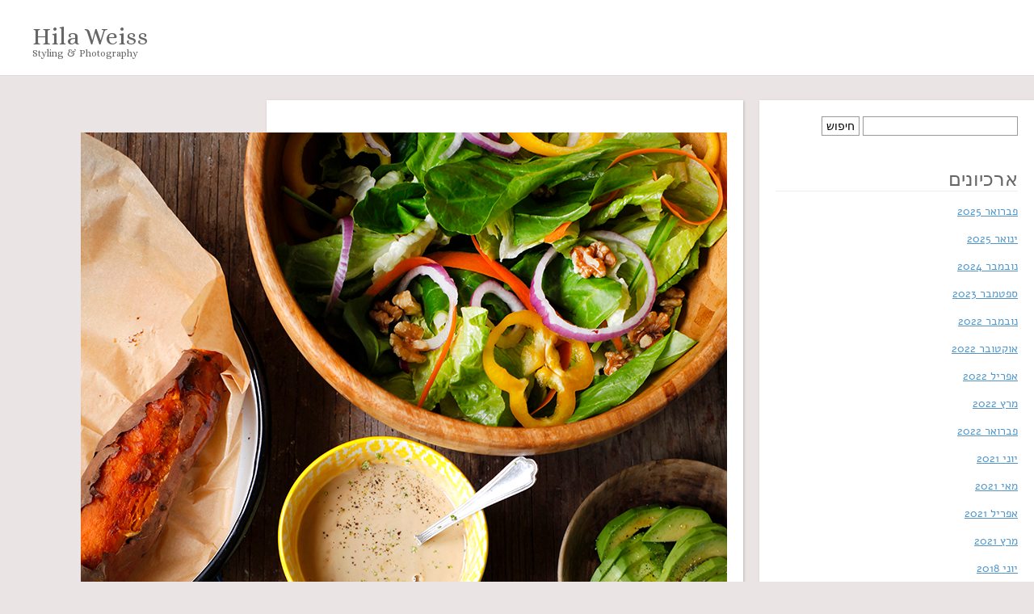

--- FILE ---
content_type: text/html; charset=UTF-8
request_url: http://www.hilaweiss.com/uncategorized/512/
body_size: 20405
content:
<!DOCTYPE html>
<html dir="rtl" lang="he-IL">
<head>
<meta charset="UTF-8" />

<title> Hila Weiss</title>
<link rel="profile" href="http://gmpg.org/xfn/11" />
<link rel="pingback" href="http://www.hilaweiss.com/xmlrpc.php" />

<link rel="stylesheet" href="http://www.hilaweiss.com/wp-content/themes/shaken-grid-free/style.css" type="text/css" media="screen" />


<link rel="stylesheet" href="http://www.hilaweiss.com/wp-content/themes/shaken-grid-free/js/colorbox/colorbox.css" />


<!--[if lte IE 8]>
<link rel="stylesheet" href="http://www.hilaweiss.com/wp-content/themes/shaken-grid-free/css/ie.css" />
<![endif]-->
<!--[if lte IE 7]>
<link rel="stylesheet" href="http://www.hilaweiss.com/wp-content/themes/shaken-grid-free/css/ie7.css" />
<![endif]-->

<meta name='robots' content='max-image-preview:large' />
<link rel='dns-prefetch' href='//fonts.googleapis.com' />
<link rel='dns-prefetch' href='//s.w.org' />
<link rel="alternate" type="application/rss+xml" title="Hila Weiss &laquo; פיד‏" href="http://www.hilaweiss.com/feed/" />
<link rel="alternate" type="application/rss+xml" title="Hila Weiss &laquo; פיד תגובות‏" href="http://www.hilaweiss.com/comments/feed/" />
<script type="text/javascript">
window._wpemojiSettings = {"baseUrl":"https:\/\/s.w.org\/images\/core\/emoji\/13.1.0\/72x72\/","ext":".png","svgUrl":"https:\/\/s.w.org\/images\/core\/emoji\/13.1.0\/svg\/","svgExt":".svg","source":{"concatemoji":"http:\/\/www.hilaweiss.com\/wp-includes\/js\/wp-emoji-release.min.js?ver=5.9.12"}};
/*! This file is auto-generated */
!function(e,a,t){var n,r,o,i=a.createElement("canvas"),p=i.getContext&&i.getContext("2d");function s(e,t){var a=String.fromCharCode;p.clearRect(0,0,i.width,i.height),p.fillText(a.apply(this,e),0,0);e=i.toDataURL();return p.clearRect(0,0,i.width,i.height),p.fillText(a.apply(this,t),0,0),e===i.toDataURL()}function c(e){var t=a.createElement("script");t.src=e,t.defer=t.type="text/javascript",a.getElementsByTagName("head")[0].appendChild(t)}for(o=Array("flag","emoji"),t.supports={everything:!0,everythingExceptFlag:!0},r=0;r<o.length;r++)t.supports[o[r]]=function(e){if(!p||!p.fillText)return!1;switch(p.textBaseline="top",p.font="600 32px Arial",e){case"flag":return s([127987,65039,8205,9895,65039],[127987,65039,8203,9895,65039])?!1:!s([55356,56826,55356,56819],[55356,56826,8203,55356,56819])&&!s([55356,57332,56128,56423,56128,56418,56128,56421,56128,56430,56128,56423,56128,56447],[55356,57332,8203,56128,56423,8203,56128,56418,8203,56128,56421,8203,56128,56430,8203,56128,56423,8203,56128,56447]);case"emoji":return!s([10084,65039,8205,55357,56613],[10084,65039,8203,55357,56613])}return!1}(o[r]),t.supports.everything=t.supports.everything&&t.supports[o[r]],"flag"!==o[r]&&(t.supports.everythingExceptFlag=t.supports.everythingExceptFlag&&t.supports[o[r]]);t.supports.everythingExceptFlag=t.supports.everythingExceptFlag&&!t.supports.flag,t.DOMReady=!1,t.readyCallback=function(){t.DOMReady=!0},t.supports.everything||(n=function(){t.readyCallback()},a.addEventListener?(a.addEventListener("DOMContentLoaded",n,!1),e.addEventListener("load",n,!1)):(e.attachEvent("onload",n),a.attachEvent("onreadystatechange",function(){"complete"===a.readyState&&t.readyCallback()})),(n=t.source||{}).concatemoji?c(n.concatemoji):n.wpemoji&&n.twemoji&&(c(n.twemoji),c(n.wpemoji)))}(window,document,window._wpemojiSettings);
</script>
<style type="text/css">
img.wp-smiley,
img.emoji {
	display: inline !important;
	border: none !important;
	box-shadow: none !important;
	height: 1em !important;
	width: 1em !important;
	margin: 0 0.07em !important;
	vertical-align: -0.1em !important;
	background: none !important;
	padding: 0 !important;
}
</style>
	<link rel='stylesheet' id='wp-block-library-rtl-css'  href='http://www.hilaweiss.com/wp-includes/css/dist/block-library/style-rtl.min.css?ver=5.9.12' type='text/css' media='all' />
<style id='global-styles-inline-css' type='text/css'>
body{--wp--preset--color--black: #000000;--wp--preset--color--cyan-bluish-gray: #abb8c3;--wp--preset--color--white: #ffffff;--wp--preset--color--pale-pink: #f78da7;--wp--preset--color--vivid-red: #cf2e2e;--wp--preset--color--luminous-vivid-orange: #ff6900;--wp--preset--color--luminous-vivid-amber: #fcb900;--wp--preset--color--light-green-cyan: #7bdcb5;--wp--preset--color--vivid-green-cyan: #00d084;--wp--preset--color--pale-cyan-blue: #8ed1fc;--wp--preset--color--vivid-cyan-blue: #0693e3;--wp--preset--color--vivid-purple: #9b51e0;--wp--preset--gradient--vivid-cyan-blue-to-vivid-purple: linear-gradient(135deg,rgba(6,147,227,1) 0%,rgb(155,81,224) 100%);--wp--preset--gradient--light-green-cyan-to-vivid-green-cyan: linear-gradient(135deg,rgb(122,220,180) 0%,rgb(0,208,130) 100%);--wp--preset--gradient--luminous-vivid-amber-to-luminous-vivid-orange: linear-gradient(135deg,rgba(252,185,0,1) 0%,rgba(255,105,0,1) 100%);--wp--preset--gradient--luminous-vivid-orange-to-vivid-red: linear-gradient(135deg,rgba(255,105,0,1) 0%,rgb(207,46,46) 100%);--wp--preset--gradient--very-light-gray-to-cyan-bluish-gray: linear-gradient(135deg,rgb(238,238,238) 0%,rgb(169,184,195) 100%);--wp--preset--gradient--cool-to-warm-spectrum: linear-gradient(135deg,rgb(74,234,220) 0%,rgb(151,120,209) 20%,rgb(207,42,186) 40%,rgb(238,44,130) 60%,rgb(251,105,98) 80%,rgb(254,248,76) 100%);--wp--preset--gradient--blush-light-purple: linear-gradient(135deg,rgb(255,206,236) 0%,rgb(152,150,240) 100%);--wp--preset--gradient--blush-bordeaux: linear-gradient(135deg,rgb(254,205,165) 0%,rgb(254,45,45) 50%,rgb(107,0,62) 100%);--wp--preset--gradient--luminous-dusk: linear-gradient(135deg,rgb(255,203,112) 0%,rgb(199,81,192) 50%,rgb(65,88,208) 100%);--wp--preset--gradient--pale-ocean: linear-gradient(135deg,rgb(255,245,203) 0%,rgb(182,227,212) 50%,rgb(51,167,181) 100%);--wp--preset--gradient--electric-grass: linear-gradient(135deg,rgb(202,248,128) 0%,rgb(113,206,126) 100%);--wp--preset--gradient--midnight: linear-gradient(135deg,rgb(2,3,129) 0%,rgb(40,116,252) 100%);--wp--preset--duotone--dark-grayscale: url('#wp-duotone-dark-grayscale');--wp--preset--duotone--grayscale: url('#wp-duotone-grayscale');--wp--preset--duotone--purple-yellow: url('#wp-duotone-purple-yellow');--wp--preset--duotone--blue-red: url('#wp-duotone-blue-red');--wp--preset--duotone--midnight: url('#wp-duotone-midnight');--wp--preset--duotone--magenta-yellow: url('#wp-duotone-magenta-yellow');--wp--preset--duotone--purple-green: url('#wp-duotone-purple-green');--wp--preset--duotone--blue-orange: url('#wp-duotone-blue-orange');--wp--preset--font-size--small: 13px;--wp--preset--font-size--medium: 20px;--wp--preset--font-size--large: 36px;--wp--preset--font-size--x-large: 42px;}.has-black-color{color: var(--wp--preset--color--black) !important;}.has-cyan-bluish-gray-color{color: var(--wp--preset--color--cyan-bluish-gray) !important;}.has-white-color{color: var(--wp--preset--color--white) !important;}.has-pale-pink-color{color: var(--wp--preset--color--pale-pink) !important;}.has-vivid-red-color{color: var(--wp--preset--color--vivid-red) !important;}.has-luminous-vivid-orange-color{color: var(--wp--preset--color--luminous-vivid-orange) !important;}.has-luminous-vivid-amber-color{color: var(--wp--preset--color--luminous-vivid-amber) !important;}.has-light-green-cyan-color{color: var(--wp--preset--color--light-green-cyan) !important;}.has-vivid-green-cyan-color{color: var(--wp--preset--color--vivid-green-cyan) !important;}.has-pale-cyan-blue-color{color: var(--wp--preset--color--pale-cyan-blue) !important;}.has-vivid-cyan-blue-color{color: var(--wp--preset--color--vivid-cyan-blue) !important;}.has-vivid-purple-color{color: var(--wp--preset--color--vivid-purple) !important;}.has-black-background-color{background-color: var(--wp--preset--color--black) !important;}.has-cyan-bluish-gray-background-color{background-color: var(--wp--preset--color--cyan-bluish-gray) !important;}.has-white-background-color{background-color: var(--wp--preset--color--white) !important;}.has-pale-pink-background-color{background-color: var(--wp--preset--color--pale-pink) !important;}.has-vivid-red-background-color{background-color: var(--wp--preset--color--vivid-red) !important;}.has-luminous-vivid-orange-background-color{background-color: var(--wp--preset--color--luminous-vivid-orange) !important;}.has-luminous-vivid-amber-background-color{background-color: var(--wp--preset--color--luminous-vivid-amber) !important;}.has-light-green-cyan-background-color{background-color: var(--wp--preset--color--light-green-cyan) !important;}.has-vivid-green-cyan-background-color{background-color: var(--wp--preset--color--vivid-green-cyan) !important;}.has-pale-cyan-blue-background-color{background-color: var(--wp--preset--color--pale-cyan-blue) !important;}.has-vivid-cyan-blue-background-color{background-color: var(--wp--preset--color--vivid-cyan-blue) !important;}.has-vivid-purple-background-color{background-color: var(--wp--preset--color--vivid-purple) !important;}.has-black-border-color{border-color: var(--wp--preset--color--black) !important;}.has-cyan-bluish-gray-border-color{border-color: var(--wp--preset--color--cyan-bluish-gray) !important;}.has-white-border-color{border-color: var(--wp--preset--color--white) !important;}.has-pale-pink-border-color{border-color: var(--wp--preset--color--pale-pink) !important;}.has-vivid-red-border-color{border-color: var(--wp--preset--color--vivid-red) !important;}.has-luminous-vivid-orange-border-color{border-color: var(--wp--preset--color--luminous-vivid-orange) !important;}.has-luminous-vivid-amber-border-color{border-color: var(--wp--preset--color--luminous-vivid-amber) !important;}.has-light-green-cyan-border-color{border-color: var(--wp--preset--color--light-green-cyan) !important;}.has-vivid-green-cyan-border-color{border-color: var(--wp--preset--color--vivid-green-cyan) !important;}.has-pale-cyan-blue-border-color{border-color: var(--wp--preset--color--pale-cyan-blue) !important;}.has-vivid-cyan-blue-border-color{border-color: var(--wp--preset--color--vivid-cyan-blue) !important;}.has-vivid-purple-border-color{border-color: var(--wp--preset--color--vivid-purple) !important;}.has-vivid-cyan-blue-to-vivid-purple-gradient-background{background: var(--wp--preset--gradient--vivid-cyan-blue-to-vivid-purple) !important;}.has-light-green-cyan-to-vivid-green-cyan-gradient-background{background: var(--wp--preset--gradient--light-green-cyan-to-vivid-green-cyan) !important;}.has-luminous-vivid-amber-to-luminous-vivid-orange-gradient-background{background: var(--wp--preset--gradient--luminous-vivid-amber-to-luminous-vivid-orange) !important;}.has-luminous-vivid-orange-to-vivid-red-gradient-background{background: var(--wp--preset--gradient--luminous-vivid-orange-to-vivid-red) !important;}.has-very-light-gray-to-cyan-bluish-gray-gradient-background{background: var(--wp--preset--gradient--very-light-gray-to-cyan-bluish-gray) !important;}.has-cool-to-warm-spectrum-gradient-background{background: var(--wp--preset--gradient--cool-to-warm-spectrum) !important;}.has-blush-light-purple-gradient-background{background: var(--wp--preset--gradient--blush-light-purple) !important;}.has-blush-bordeaux-gradient-background{background: var(--wp--preset--gradient--blush-bordeaux) !important;}.has-luminous-dusk-gradient-background{background: var(--wp--preset--gradient--luminous-dusk) !important;}.has-pale-ocean-gradient-background{background: var(--wp--preset--gradient--pale-ocean) !important;}.has-electric-grass-gradient-background{background: var(--wp--preset--gradient--electric-grass) !important;}.has-midnight-gradient-background{background: var(--wp--preset--gradient--midnight) !important;}.has-small-font-size{font-size: var(--wp--preset--font-size--small) !important;}.has-medium-font-size{font-size: var(--wp--preset--font-size--medium) !important;}.has-large-font-size{font-size: var(--wp--preset--font-size--large) !important;}.has-x-large-font-size{font-size: var(--wp--preset--font-size--x-large) !important;}
</style>
<link rel='stylesheet' id='google-typography-font-css'  href='//fonts.googleapis.com/css?family=Alef:normal|Alice:normal' type='text/css' media='all' />
<link rel='stylesheet' id='slb_core-css'  href='http://www.hilaweiss.com/wp-content/plugins/simple-lightbox/client/css/app.css?ver=2.8.1' type='text/css' media='all' />
<script type='text/javascript' src='http://www.hilaweiss.com/wp-includes/js/jquery/jquery.min.js?ver=3.6.0' id='jquery-core-js'></script>
<script type='text/javascript' src='http://www.hilaweiss.com/wp-includes/js/jquery/jquery-migrate.min.js?ver=3.3.2' id='jquery-migrate-js'></script>
<link rel="https://api.w.org/" href="http://www.hilaweiss.com/wp-json/" /><link rel="alternate" type="application/json" href="http://www.hilaweiss.com/wp-json/wp/v2/posts/512" /><link rel="EditURI" type="application/rsd+xml" title="RSD" href="http://www.hilaweiss.com/xmlrpc.php?rsd" />
<link rel="wlwmanifest" type="application/wlwmanifest+xml" href="http://www.hilaweiss.com/wp-includes/wlwmanifest.xml" /> 
<meta name="generator" content="WordPress 5.9.12" />
<link rel="canonical" href="http://www.hilaweiss.com/uncategorized/512/" />
<link rel='shortlink' href='http://www.hilaweiss.com/?p=512' />
<link rel="alternate" type="application/json+oembed" href="http://www.hilaweiss.com/wp-json/oembed/1.0/embed?url=http%3A%2F%2Fwww.hilaweiss.com%2Funcategorized%2F512%2F" />
<link rel="alternate" type="text/xml+oembed" href="http://www.hilaweiss.com/wp-json/oembed/1.0/embed?url=http%3A%2F%2Fwww.hilaweiss.com%2Funcategorized%2F512%2F&#038;format=xml" />

<style type="text/css">
.box p{ font-family: "Alef"; font-weight: normal; color: #222222;  }
h1{ font-family: "Alice"; font-weight: normal; font-size: 38px; color: #4c4c4c;  }
h3{ font-family: "Alice"; font-weight: normal; font-size: 36px; color: #282828;  }
</style>
<script async src="//pagead2.googlesyndication.com/pagead/js/adsbygoogle.js"></script>
<script>
  (adsbygoogle = window.adsbygoogle || []).push({
    google_ad_client: "ca-pub-1202936479999108",
    enable_page_level_ads: true
  });
</script><link rel="icon" href="http://www.hilaweiss.com/wp-content/uploads/2022/08/cropped-Hila-Weiss-LOGO-mail-32x32.jpg" sizes="32x32" />
<link rel="icon" href="http://www.hilaweiss.com/wp-content/uploads/2022/08/cropped-Hila-Weiss-LOGO-mail-192x192.jpg" sizes="192x192" />
<link rel="apple-touch-icon" href="http://www.hilaweiss.com/wp-content/uploads/2022/08/cropped-Hila-Weiss-LOGO-mail-180x180.jpg" />
<meta name="msapplication-TileImage" content="http://www.hilaweiss.com/wp-content/uploads/2022/08/cropped-Hila-Weiss-LOGO-mail-270x270.jpg" />

<script type="text/javascript">
  WebFontConfig = {
		custom: { families: ['LeagueGothicRegular'],
		urls: [ 'http://www.hilaweiss.com/wp-content/themes/shaken-grid-free/font/league/stylesheet.css'] }
  };
  (function() {
	var wf = document.createElement('script');
	wf.src = ('https:' == document.location.protocol ? 'https' : 'http') +
		'://ajax.googleapis.com/ajax/libs/webfont/1/webfont.js';
	wf.type = 'text/javascript';
	wf.async = 'true';
	var s = document.getElementsByTagName('script')[0];
	s.parentNode.insertBefore(wf, s);
  })();
</script>

</head>

<body class="rtl post-template-default single single-post postid-512 single-format-standard">

<!-- =================================
	Header and Nav
================================= -->
<div id="header">
	<div id="site-info">
        <h1 id="logo"><a href="http://www.hilaweiss.com/" title="Hila Weiss" rel="home">Hila Weiss</a></h1>
        <h3>Styling &amp; Photography</h3>
    </div>
             <br class="clearfix" />
</div>
<div class="wrap">    
    <div id="page">
    	<div class="wide-col">
        	            	<h2></h2>
                                <p><img class="size-full wp-image-1891 alignright" src="http://www.hilaweiss.com/wp-content/uploads/2013/11/קינואה-3.jpg" alt="" width="800" height="1200" srcset="http://www.hilaweiss.com/wp-content/uploads/2013/11/קינואה-3.jpg 800w, http://www.hilaweiss.com/wp-content/uploads/2013/11/קינואה-3-768x1152.jpg 768w, http://www.hilaweiss.com/wp-content/uploads/2013/11/קינואה-3-310x465.jpg 310w, http://www.hilaweiss.com/wp-content/uploads/2013/11/קינואה-3-135x203.jpg 135w, http://www.hilaweiss.com/wp-content/uploads/2013/11/קינואה-3-485x728.jpg 485w, http://www.hilaweiss.com/wp-content/uploads/2013/11/קינואה-3-533x800.jpg 533w" sizes="(max-width: 800px) 100vw, 800px" /></p>
<p>&nbsp;</p>
<p><span style="color: #333333;"><strong>טורקיז</strong></span> צילום וסטיילינג</p>
                <br class="clearfix" />
                <p><a href="http://www.hilaweiss.com/category/uncategorized/" rel="category tag">Uncategorized</a>                
                    </div>
        
        		<div id="sidebar" class="widget-area narrow-col">
			<ul class="xoxo">
			<li id="search" class="widget-container widget_search">
				
    <form id="searchform" name="searchform" method="get" action="http://www.hilaweiss.com">
		<div>
			<input type="text" id="s" name="s" />
			<input type="submit" id="searchsubmit" value="חיפוש" />
		</div>
    </form>			</li>

			<li id="archives" class="widget-container">
				<h3 class="widget-title">ארכיונים</h3>
				<ul>
						<li><a href='http://www.hilaweiss.com/2025/02/'>פברואר 2025</a></li>
	<li><a href='http://www.hilaweiss.com/2025/01/'>ינואר 2025</a></li>
	<li><a href='http://www.hilaweiss.com/2024/11/'>נובמבר 2024</a></li>
	<li><a href='http://www.hilaweiss.com/2023/09/'>ספטמבר 2023</a></li>
	<li><a href='http://www.hilaweiss.com/2022/11/'>נובמבר 2022</a></li>
	<li><a href='http://www.hilaweiss.com/2022/10/'>אוקטובר 2022</a></li>
	<li><a href='http://www.hilaweiss.com/2022/04/'>אפריל 2022</a></li>
	<li><a href='http://www.hilaweiss.com/2022/03/'>מרץ 2022</a></li>
	<li><a href='http://www.hilaweiss.com/2022/02/'>פברואר 2022</a></li>
	<li><a href='http://www.hilaweiss.com/2021/06/'>יוני 2021</a></li>
	<li><a href='http://www.hilaweiss.com/2021/05/'>מאי 2021</a></li>
	<li><a href='http://www.hilaweiss.com/2021/04/'>אפריל 2021</a></li>
	<li><a href='http://www.hilaweiss.com/2021/03/'>מרץ 2021</a></li>
	<li><a href='http://www.hilaweiss.com/2018/06/'>יוני 2018</a></li>
	<li><a href='http://www.hilaweiss.com/2016/11/'>נובמבר 2016</a></li>
	<li><a href='http://www.hilaweiss.com/2016/08/'>אוגוסט 2016</a></li>
	<li><a href='http://www.hilaweiss.com/2016/07/'>יולי 2016</a></li>
	<li><a href='http://www.hilaweiss.com/2016/06/'>יוני 2016</a></li>
	<li><a href='http://www.hilaweiss.com/2015/03/'>מרץ 2015</a></li>
	<li><a href='http://www.hilaweiss.com/2014/08/'>אוגוסט 2014</a></li>
	<li><a href='http://www.hilaweiss.com/2014/04/'>אפריל 2014</a></li>
	<li><a href='http://www.hilaweiss.com/2014/03/'>מרץ 2014</a></li>
	<li><a href='http://www.hilaweiss.com/2014/01/'>ינואר 2014</a></li>
	<li><a href='http://www.hilaweiss.com/2013/12/'>דצמבר 2013</a></li>
	<li><a href='http://www.hilaweiss.com/2013/11/'>נובמבר 2013</a></li>
				</ul>
			</li>

			<li id="meta" class="widget-container">
				<h3 class="widget-title">כלים</h3>
				<ul>
										<li><a href="http://www.hilaweiss.com/wp-login.php">התחבר</a></li>
									</ul>
			</li>
			</ul>
		</div><!-- #primary .widget-area -->

	</div><!-- #page -->
</div><!-- #wrap -->
<!--=================================
    Footer
================================= -->
<br class="clearfix" />
<div id="footer">
	<p><span class="alignleft"> All Rights Reserved to Hila Weiss ®</a></span></p>
    <br class="clearfix" />
</div>

<script src="http://www.hilaweiss.com/wp-content/themes/shaken-grid-free/js/plugins.js"></script>
<script src="http://www.hilaweiss.com/wp-content/themes/shaken-grid-free/js/script.js"></script>
<script type='text/javascript' src='http://www.hilaweiss.com/wp-includes/js/comment-reply.min.js?ver=5.9.12' id='comment-reply-js'></script>
<script type="text/javascript" id="slb_context">/* <![CDATA[ */if ( !!window.jQuery ) {(function($){$(document).ready(function(){if ( !!window.SLB ) { {$.extend(SLB, {"context":["public","user_guest"]});} }})})(jQuery);}/* ]]> */</script>
</body>
</html>

--- FILE ---
content_type: text/html; charset=utf-8
request_url: https://www.google.com/recaptcha/api2/aframe
body_size: 268
content:
<!DOCTYPE HTML><html><head><meta http-equiv="content-type" content="text/html; charset=UTF-8"></head><body><script nonce="A321tGSUX4sKUEr4vvbfaQ">/** Anti-fraud and anti-abuse applications only. See google.com/recaptcha */ try{var clients={'sodar':'https://pagead2.googlesyndication.com/pagead/sodar?'};window.addEventListener("message",function(a){try{if(a.source===window.parent){var b=JSON.parse(a.data);var c=clients[b['id']];if(c){var d=document.createElement('img');d.src=c+b['params']+'&rc='+(localStorage.getItem("rc::a")?sessionStorage.getItem("rc::b"):"");window.document.body.appendChild(d);sessionStorage.setItem("rc::e",parseInt(sessionStorage.getItem("rc::e")||0)+1);localStorage.setItem("rc::h",'1769985980175');}}}catch(b){}});window.parent.postMessage("_grecaptcha_ready", "*");}catch(b){}</script></body></html>

--- FILE ---
content_type: text/css
request_url: http://www.hilaweiss.com/wp-content/themes/shaken-grid-free/style.css
body_size: 6956
content:
/*
Theme Name: Shaken Grid Free
Version: 3.1.0
Description: Another kick-ass theme from the guys at Shaken & Stirred Web
Author: Shaken & Stirred Web
Author URI: http://shakenandstirredweb.com/
*/

/* ----------------------------------------------------
		1 - Reset
---------------------------------------------------- */

@import url(http://fonts.googleapis.com/earlyaccess/alefhebrew.css);

	html, body, div, span, object, iframe,
	h1, h2, h3, h4, h5, h6, p, blockquote, pre,
	abbr, address, cite, code,
	del, dfn, em, img, ins, kbd, q, samp,
	small, strong, sub, sup, var,
	a, b, i,
	dl, dt, dd, ol, ul, li,
	fieldset, form, label, legend,
	input, textarea, button,
	table, caption, tbody, tfoot, thead, tr, th, td {

	  background: transparent;
	  border: 0;
	  font-size: 100%;
	  margin: 0;
	  outline: 0;
	  padding: 0;
	  vertical-align: baseline;

	}

	body{
		background:#eae5e4;
		font-family: "Alef Hebrew",
               “Helvetica Neue”,
               Helvetica,
               Arial,
               sans-serif;
		font-size:14px;
	}
	
	.clearfix{
		clear:both;
	}


/* ----------------------------------------------------
		2 - Typography
---------------------------------------------------- */


a, a.more-link p{
	color:#5096cb;
}
#header h1 a,
.menu li a,
#page h2,
#page h3{
	
	}

#header h1 a{
	color:#b4aba8;
	text-align:left;
	text-decoration:none

}

.wf-active #header h1 a{
		font-weight:normal;
		font-size:30px;
		color:#666666;
		letter-spacing:1px;
		word-spacing:-4px;
		text-align:left;
		margin-right:-2px;
		margin:0px;
		
	}

		#header h1 a:hover{
		color:#434343;
	}
	
#page h2{
	font-size:30px;
	letter-spacing:0px;
	margin-bottom:20px;
	font-weight:normal;
	color:#666;
	text-align:left;
	margin-right:-2px;

}
.box h2{
	font-size:12px;
	color:#777;
	margin-bottom:5px;
	margin-left:5px;
	text-align:left;
}

#header h3{
	font-weight:normal;
	font-size:12px;
	letter-spacing:0px;
	word-spacing:1px;
		color:#666666;
	text-align:left;
	margin-right:0px;
	margin-top:-5px;
}
#page h3{
	font-size:24px;
	font-weight:normal;
	margin-bottom:15px;
	border-bottom:1px solid #eee;
	color:#666;
}
h4, h5{
	margin-bottom:15px;
	color:#eee;
}
h4{
	font-size:18px;
}
h5{
	font-size:16px;
}

.box p, .box ul{
	font-size:13px;
	line-height:20px;
	color:#777;
	margin-bottom:0px;
	}
	.box ul li{
		margin-bottom:5px;
		margin-left:5px;
	}
#page p{
	margin-bottom:20px;
	line-height:18px;
}
#footer p{
	font-size:11px;
}

ul{
	margin-left:20px;
}
	ul li{
		margin-bottom:15px;
	}
	#sidebar ul{
		list-style:none;
		margin-left:0;
	}
	.widget, #sidebar ul{
		margin-bottom:40px;
	}
	
/* ----------------------------------------------------
		3 - Layout
---------------------------------------------------- */
.box, .menu li a, #header h1 a, .navigation a{
	-webkit-transition: all 200ms linear; /*safari and chrome */
	-moz-transition: all 200ms linear; /* firefox */
	-o-transition: all 200ms linear; /* opera */
	transition: all 200ms linear;
}
#grid{
	padding-left:30px;
}
#page{
	width:950px;
	margin-left:30px;
}
.wrap{
	width: 100%;
}

.box{
	background:#FFF;
	padding:10px;
	margin-bottom:15px;
	margin-top:5px;
	margin-left:5px;
	margin-right:5px;
	width:310px;
	float:left;
	-webkit-box-shadow:1px 1px 3px rgba(0,0,0,0.2);
	-moz-box-shadow:1px 1px 3px rgba(0,0,0,0.2);
	box-shadow:1px 1px 3px rgba(0,0,0,0.2);
	overflow:hidden;
	position:center;
	
}
	.box img{
		width:310px;
		height:auto;
		margin-bottom:0px;
		z-index:0;
	}
	.box:hover{
		box-shadow:0px 0px 3px rgba(0,0,0,0.5);
		-moz-box-shadow:0px 0px 3px rgba(0,0,0,0.5);
		-webkit-box-shadow:0px 0px 3px rgba(0,0,0,0.5);
	}
	span.view-large{
		position:absolute;
		display:block;
		background:url(images/bigger.png) no-repeat center rgb(0,0,0);
		background:url(images/bigger.png) no-repeat center rgba(0,0,0,0.8);
		width:40px;
		height:40px;
		border-radius:0 0 0 10px;
		-webkit-border-radius:0 0 0 10px;
		-moz-border-radius:0 0 0 10px;
		top:10px;
		right:10px;
		z-index:10;
	}
#header{
	margin-bottom:30px;
	background:#FFF;
	padding:20px 20px 20px 40px;
	border-bottom:1px solid rgba(0,0,0,0.15);
}
	#site-info, .menu{
		display:inline;
		float:left;
	}
	.menu{
		list-style:none;
		padding:0;
		margin:20px 0 0 40px;
	}
		.menu li{
			display:inline;
			float:left;
			font-size:22px;
			text-transform:uppercase;
			margin-left:40px;
			position:relative;
		}
		.menu li:first-child{margin-left:0;}
			.menu li a{
				text-decoration:none;
				color:#999;
				border-bottom:1px solid #FFF;
			}
			.menu li a:hover, .menu li.current-menu-item a{
				color:#333;
				border-bottom:1px solid #999;
				text-shadow:2px 2px 1px rgba(0,0,0,0.13);
				-moz-text-shadow:2px 2px 1px rgba(0,0,0,0.13);
			}
		.menu li ul{
			margin:0;
			position:absolute;
			top:25px;
			left:-10px;
			width:150px;
			background:#FFF;
			padding:10px;
			z-index:20;
			display:none;
			-webkit-box-shadow:1px 1px 3px rgba(0,0,0,0.2);
			-moz-box-shadow:1px 1px 3px rgba(0,0,0,0.2);
			box-shadow:1px 1px 3px rgba(0,0,0,0.2);
		}
		.menu li:hover ul{
			display:block;
		}
			.menu li ul li a{
				font-size:12px;
				font-family:Arial, Helvetica, sans-serif;
			}
			.menu li ul li{
				display:block;
				clear:both;
				margin:0 0 10px 0;
				line-height:12px;
			}
	.wide-col{
		padding:20px;
		background:#FFF;
		float:left;
		clear:right;
		width:550px;
		-webkit-box-shadow:1px 1px 3px rgba(0,0,0,0.2);
		-moz-box-shadow:1px 1px 3px rgba(0,0,0,0.2);
		box-shadow:1px 1px 3px rgba(0,0,0,0.2);
	}
	.narrow-col{
		padding:20px;
		background:#FFF;
		float:right;
		clear:right;
		width:300px;
		-webkit-box-shadow:1px 1px 3px rgba(0,0,0,0.2);
		-moz-box-shadow:1px 1px 3px rgba(0,0,0,0.2);
		box-shadow:1px 1px 3px rgba(0,0,0,0.2);
	}
			
#footer{
	margin-top:40px;
	background:#FFF;
	padding:20px 20px 20px 40px;
	border-top:1px solid rgba(0,0,0,0.15);
	border-bottom:1px solid rgba(0,0,0,0.15);
	color:#999;
	clear:both;
}


/* ----------------------------------------------------
		4 - Wordpress
---------------------------------------------------- */
.alignleft{
		float:left;
		clear:left;
	}
	img.alignleft, .alignleft img{
		margin:0 25px 5px 0;
	}
.alignright{
	float:right;
	clear:right;
}
	img.alignright, .alignright img{
		margin:0 0 5px 25px;
	}
.aligncenter{
	margin:auto;
	clear:both;
	text-align:center;
}
.alignnone{
	float:none;
	clear:both;
	display:block;
}

.navigation{
	margin-left:10px;
	overflow:hidden;
}
	.navigation a{
		background:#FFF;
		border:1px solid rgba(0,0,0,0.1);
		border-radius:10px;
		padding:5px 10px;
		display:inline-block;
		text-decoration:none;
	}
		.navigation a:hover{
			background:#5096cb;
			color:#FFF;
		}
	#nav-above{
		margin-bottom:20px;
	}
	#nav-below{
		margin-top:20px;
	}
	.nav-previous, .nav-next{
		float:left;
		clear:right;
		margin-right:20px;
	}
#s, input, textarea { /* This keeps the search inputs in line */
	border:1px solid #999;
	padding:3px 5px;
}
	#s{width:60%;}
#searchform{
	margin-bottom:40px;
}

--- FILE ---
content_type: text/css
request_url: http://www.hilaweiss.com/wp-content/themes/shaken-grid-free/font/league/stylesheet.css
body_size: 513
content:
/* Generated by Font Squirrel (http://www.fontsquirrel.com) on March 30, 2011 11:19:22 AM America/New_York */
@font-face {
    font-family: 'LeagueGothicRegular';
    src: url('League_Gothic-webfont.eot');
    src: url('League_Gothic-webfont.eot?iefix') format('eot'),
         url('League_Gothic-webfont.woff') format('woff'),
         url('League_Gothic-webfont.ttf') format('truetype'),
         url('League_Gothic-webfont.svg#webfontFHzvtkso') format('svg');
    font-weight: normal;
    font-style: normal;
}

--- FILE ---
content_type: application/javascript
request_url: http://www.hilaweiss.com/wp-content/themes/shaken-grid-free/js/script.js
body_size: 697
content:
jQuery.noConflict();
(function($) {

	$('span.view-large').hide();
	myOp = 1;
	
	$(window).load(function(){
		$('#sort').masonry({ 
			columnWidth: 350,
			animate: true,
			itemSelector: '.box'
		}, 
		function() { $(this).css({
			margin: '10px'
			});
		});
	});
	
	// MouseOver Events
	$('.box').hover(function(){
		$('img', this).fadeTo("fast", 0.75).addClass('box-hover');
		$('span.view-large', this).fadeTo("fast", 1)},
	function(){
			$('img', this).fadeTo("fast", myOp).removeClass('box-hover');
			$('span.view-large', this).fadeTo("fast", 0)
	});
	
	// Colorbox
	$("a[rel='gallery']").colorbox({
		maxWidth: '85%',
		maxHeight: '85%'
	});
	
})(jQuery);